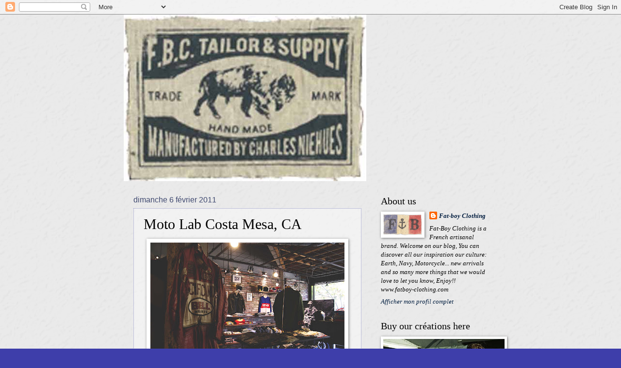

--- FILE ---
content_type: text/html; charset=UTF-8
request_url: https://fatboy-clothing.blogspot.com/2011/02/moto-lab-costa-mesa-ca.html
body_size: 14734
content:
<!DOCTYPE html>
<html class='v2' dir='ltr' lang='fr'>
<head>
<link href='https://www.blogger.com/static/v1/widgets/335934321-css_bundle_v2.css' rel='stylesheet' type='text/css'/>
<meta content='width=1100' name='viewport'/>
<meta content='text/html; charset=UTF-8' http-equiv='Content-Type'/>
<meta content='blogger' name='generator'/>
<link href='https://fatboy-clothing.blogspot.com/favicon.ico' rel='icon' type='image/x-icon'/>
<link href='http://fatboy-clothing.blogspot.com/2011/02/moto-lab-costa-mesa-ca.html' rel='canonical'/>
<link rel="alternate" type="application/atom+xml" title="FAT-BOY CLOTHING - Atom" href="https://fatboy-clothing.blogspot.com/feeds/posts/default" />
<link rel="alternate" type="application/rss+xml" title="FAT-BOY CLOTHING - RSS" href="https://fatboy-clothing.blogspot.com/feeds/posts/default?alt=rss" />
<link rel="service.post" type="application/atom+xml" title="FAT-BOY CLOTHING - Atom" href="https://www.blogger.com/feeds/7644174512836290065/posts/default" />

<link rel="alternate" type="application/atom+xml" title="FAT-BOY CLOTHING - Atom" href="https://fatboy-clothing.blogspot.com/feeds/6540249637197101132/comments/default" />
<!--Can't find substitution for tag [blog.ieCssRetrofitLinks]-->
<link href='https://blogger.googleusercontent.com/img/b/R29vZ2xl/AVvXsEhv1STqQmM1_h0ceXBG1Oiefb32xD69W6hv6l20Qri61Y2eUA5kvhuko8FhnnOc8jn4gNX4P5sK0Ab9Cod9w3VvkgHrfxuVCX2U-rRfql_zhyijq5M_X6c_AVucI__oxdf6_fhuDgEff-g/s400/DSC09079.jpg+retouche' rel='image_src'/>
<meta content='http://fatboy-clothing.blogspot.com/2011/02/moto-lab-costa-mesa-ca.html' property='og:url'/>
<meta content='Moto Lab Costa Mesa, CA' property='og:title'/>
<meta content='This is a new strore of Troy Lee Deesigns ,Troy Lee the recognized leader in custom painted  he has customizing helmets &quot;For The World&#39;s Fas...' property='og:description'/>
<meta content='https://blogger.googleusercontent.com/img/b/R29vZ2xl/AVvXsEhv1STqQmM1_h0ceXBG1Oiefb32xD69W6hv6l20Qri61Y2eUA5kvhuko8FhnnOc8jn4gNX4P5sK0Ab9Cod9w3VvkgHrfxuVCX2U-rRfql_zhyijq5M_X6c_AVucI__oxdf6_fhuDgEff-g/w1200-h630-p-k-no-nu/DSC09079.jpg+retouche' property='og:image'/>
<title>FAT-BOY CLOTHING: Moto Lab Costa Mesa, CA</title>
<style id='page-skin-1' type='text/css'><!--
/*
-----------------------------------------------
Blogger Template Style
Name:     Watermark
Designer: Blogger
URL:      www.blogger.com
----------------------------------------------- */
/* Use this with templates/1ktemplate-*.html */
/* Content
----------------------------------------------- */
body {
font: italic normal 14px Georgia, Utopia, 'Palatino Linotype', Palatino, serif;
color: #000000;
background: #3e3eaa url(//1.bp.blogspot.com/-BhJlV7dYrWs/TiVHFFR9RhI/AAAAAAAAB0Y/w1CleHWpujI/s0/white%2Bpainted%2Bwall.jpg) repeat scroll top left;
}
html body .content-outer {
min-width: 0;
max-width: 100%;
width: 100%;
}
.content-outer {
font-size: 92%;
}
a:link {
text-decoration:none;
color: #001d3f;
}
a:visited {
text-decoration:none;
color: #000000;
}
a:hover {
text-decoration:underline;
color: #0068ca;
}
.body-fauxcolumns .cap-top {
margin-top: 30px;
background: transparent none no-repeat scroll center center;
height: 121px;
}
.content-inner {
padding: 0;
}
/* Header
----------------------------------------------- */
.header-inner .Header .titlewrapper,
.header-inner .Header .descriptionwrapper {
padding-left: 20px;
padding-right: 20px;
}
.Header h1 {
font: normal normal 60px Georgia, Utopia, 'Palatino Linotype', Palatino, serif;
color: #ffffff;
text-shadow: 2px 2px rgba(0, 0, 0, .1);
}
.Header h1 a {
color: #ffffff;
}
.Header .description {
font-size: 140%;
color: #3e486f;
}
/* Tabs
----------------------------------------------- */
.tabs-inner .section {
margin: 0 20px;
}
.tabs-inner .PageList, .tabs-inner .LinkList, .tabs-inner .Labels {
margin-left: -11px;
margin-right: -11px;
background-color: transparent;
border-top: 0 solid #ffffff;
border-bottom: 0 solid #ffffff;
-moz-box-shadow: 0 0 0 rgba(0, 0, 0, .3);
-webkit-box-shadow: 0 0 0 rgba(0, 0, 0, .3);
-goog-ms-box-shadow: 0 0 0 rgba(0, 0, 0, .3);
box-shadow: 0 0 0 rgba(0, 0, 0, .3);
}
.tabs-inner .PageList .widget-content,
.tabs-inner .LinkList .widget-content,
.tabs-inner .Labels .widget-content {
margin: -3px -11px;
background: transparent none  no-repeat scroll right;
}
.tabs-inner .widget ul {
padding: 2px 25px;
max-height: 34px;
background: transparent none no-repeat scroll left;
}
.tabs-inner .widget li {
border: none;
}
.tabs-inner .widget li a {
display: inline-block;
padding: .25em 1em;
font: normal normal 20px Georgia, Utopia, 'Palatino Linotype', Palatino, serif;
color: #cc3300;
border-right: 1px solid #c0a154;
}
.tabs-inner .widget li:first-child a {
border-left: 1px solid #c0a154;
}
.tabs-inner .widget li.selected a, .tabs-inner .widget li a:hover {
color: #000000;
}
/* Headings
----------------------------------------------- */
h2 {
font: normal normal 20px Georgia, Utopia, 'Palatino Linotype', Palatino, serif;
color: #000000;
margin: 0 0 .5em;
}
h2.date-header {
font: normal normal 16px Arial, Tahoma, Helvetica, FreeSans, sans-serif;
color: #3e486f;
}
/* Main
----------------------------------------------- */
.main-inner .column-center-inner,
.main-inner .column-left-inner,
.main-inner .column-right-inner {
padding: 0 5px;
}
.main-outer {
margin-top: 0;
background: transparent none no-repeat scroll top left;
}
.main-inner {
padding-top: 30px;
}
.main-cap-top {
position: relative;
}
.main-cap-top .cap-right {
position: absolute;
height: 0;
width: 100%;
bottom: 0;
background: transparent none repeat-x scroll bottom center;
}
.main-cap-top .cap-left {
position: absolute;
height: 245px;
width: 280px;
right: 0;
bottom: 0;
background: transparent none no-repeat scroll bottom left;
}
/* Posts
----------------------------------------------- */
.post-outer {
padding: 15px 20px;
margin: 0 0 25px;
background: transparent url(https://resources.blogblog.com/blogblog/data/1kt/watermark/post_background_birds.png) repeat scroll top left;
_background-image: none;
border: dotted 1px #898cc4;
-moz-box-shadow: 0 0 0 rgba(0, 0, 0, .1);
-webkit-box-shadow: 0 0 0 rgba(0, 0, 0, .1);
-goog-ms-box-shadow: 0 0 0 rgba(0, 0, 0, .1);
box-shadow: 0 0 0 rgba(0, 0, 0, .1);
}
h3.post-title {
font: normal normal 30px Georgia, Utopia, 'Palatino Linotype', Palatino, serif;
margin: 0;
}
.comments h4 {
font: normal normal 30px Georgia, Utopia, 'Palatino Linotype', Palatino, serif;
margin: 1em 0 0;
}
.post-body {
font-size: 105%;
line-height: 1.5;
position: relative;
}
.post-header {
margin: 0 0 1em;
color: #3e486f;
}
.post-footer {
margin: 10px 0 0;
padding: 10px 0 0;
color: #3e486f;
border-top: dashed 1px #565656;
}
#blog-pager {
font-size: 140%
}
#comments .comment-author {
padding-top: 1.5em;
border-top: dashed 1px #565656;
background-position: 0 1.5em;
}
#comments .comment-author:first-child {
padding-top: 0;
border-top: none;
}
.avatar-image-container {
margin: .2em 0 0;
}
/* Comments
----------------------------------------------- */
.comments .comments-content .icon.blog-author {
background-repeat: no-repeat;
background-image: url([data-uri]);
}
.comments .comments-content .loadmore a {
border-top: 1px solid #565656;
border-bottom: 1px solid #565656;
}
.comments .continue {
border-top: 2px solid #565656;
}
/* Widgets
----------------------------------------------- */
.widget ul, .widget #ArchiveList ul.flat {
padding: 0;
list-style: none;
}
.widget ul li, .widget #ArchiveList ul.flat li {
padding: .35em 0;
text-indent: 0;
border-top: dashed 1px #565656;
}
.widget ul li:first-child, .widget #ArchiveList ul.flat li:first-child {
border-top: none;
}
.widget .post-body ul {
list-style: disc;
}
.widget .post-body ul li {
border: none;
}
.widget .zippy {
color: #565656;
}
.post-body img, .post-body .tr-caption-container, .Profile img, .Image img,
.BlogList .item-thumbnail img {
padding: 5px;
background: #fff;
-moz-box-shadow: 1px 1px 5px rgba(0, 0, 0, .5);
-webkit-box-shadow: 1px 1px 5px rgba(0, 0, 0, .5);
-goog-ms-box-shadow: 1px 1px 5px rgba(0, 0, 0, .5);
box-shadow: 1px 1px 5px rgba(0, 0, 0, .5);
}
.post-body img, .post-body .tr-caption-container {
padding: 8px;
}
.post-body .tr-caption-container {
color: #333333;
}
.post-body .tr-caption-container img {
padding: 0;
background: transparent;
border: none;
-moz-box-shadow: 0 0 0 rgba(0, 0, 0, .1);
-webkit-box-shadow: 0 0 0 rgba(0, 0, 0, .1);
-goog-ms-box-shadow: 0 0 0 rgba(0, 0, 0, .1);
box-shadow: 0 0 0 rgba(0, 0, 0, .1);
}
/* Footer
----------------------------------------------- */
.footer-outer {
color:#898cc4;
background: #000000 url(https://resources.blogblog.com/blogblog/data/1kt/watermark/body_background_navigator.png) repeat scroll top left;
}
.footer-outer a {
color: #3b9fff;
}
.footer-outer a:visited {
color: #2074c3;
}
.footer-outer a:hover {
color: #62aaff;
}
.footer-outer .widget h2 {
color: #aeb1ea;
}
/* Mobile
----------------------------------------------- */
body.mobile  {
background-size: 100% auto;
}
.mobile .body-fauxcolumn-outer {
background: transparent none repeat scroll top left;
}
html .mobile .mobile-date-outer {
border-bottom: none;
background: transparent url(https://resources.blogblog.com/blogblog/data/1kt/watermark/post_background_birds.png) repeat scroll top left;
_background-image: none;
margin-bottom: 10px;
}
.mobile .main-inner .date-outer {
padding: 0;
}
.mobile .main-inner .date-header {
margin: 10px;
}
.mobile .main-cap-top {
z-index: -1;
}
.mobile .content-outer {
font-size: 100%;
}
.mobile .post-outer {
padding: 10px;
}
.mobile .main-cap-top .cap-left {
background: transparent none no-repeat scroll bottom left;
}
.mobile .body-fauxcolumns .cap-top {
margin: 0;
}
.mobile-link-button {
background: transparent url(https://resources.blogblog.com/blogblog/data/1kt/watermark/post_background_birds.png) repeat scroll top left;
}
.mobile-link-button a:link, .mobile-link-button a:visited {
color: #001d3f;
}
.mobile-index-date .date-header {
color: #3e486f;
}
.mobile-index-contents {
color: #000000;
}
.mobile .tabs-inner .section {
margin: 0;
}
.mobile .tabs-inner .PageList {
margin-left: 0;
margin-right: 0;
}
.mobile .tabs-inner .PageList .widget-content {
margin: 0;
color: #000000;
background: transparent url(https://resources.blogblog.com/blogblog/data/1kt/watermark/post_background_birds.png) repeat scroll top left;
}
.mobile .tabs-inner .PageList .widget-content .pagelist-arrow {
border-left: 1px solid #c0a154;
}

--></style>
<style id='template-skin-1' type='text/css'><!--
body {
min-width: 770px;
}
.content-outer, .content-fauxcolumn-outer, .region-inner {
min-width: 770px;
max-width: 770px;
_width: 770px;
}
.main-inner .columns {
padding-left: 0px;
padding-right: 260px;
}
.main-inner .fauxcolumn-center-outer {
left: 0px;
right: 260px;
/* IE6 does not respect left and right together */
_width: expression(this.parentNode.offsetWidth -
parseInt("0px") -
parseInt("260px") + 'px');
}
.main-inner .fauxcolumn-left-outer {
width: 0px;
}
.main-inner .fauxcolumn-right-outer {
width: 260px;
}
.main-inner .column-left-outer {
width: 0px;
right: 100%;
margin-left: -0px;
}
.main-inner .column-right-outer {
width: 260px;
margin-right: -260px;
}
#layout {
min-width: 0;
}
#layout .content-outer {
min-width: 0;
width: 800px;
}
#layout .region-inner {
min-width: 0;
width: auto;
}
body#layout div.add_widget {
padding: 8px;
}
body#layout div.add_widget a {
margin-left: 32px;
}
--></style>
<style>
    body {background-image:url(\/\/1.bp.blogspot.com\/-BhJlV7dYrWs\/TiVHFFR9RhI\/AAAAAAAAB0Y\/w1CleHWpujI\/s0\/white%2Bpainted%2Bwall.jpg);}
    
@media (max-width: 200px) { body {background-image:url(\/\/1.bp.blogspot.com\/-BhJlV7dYrWs\/TiVHFFR9RhI\/AAAAAAAAB0Y\/w1CleHWpujI\/w200\/white%2Bpainted%2Bwall.jpg);}}
@media (max-width: 400px) and (min-width: 201px) { body {background-image:url(\/\/1.bp.blogspot.com\/-BhJlV7dYrWs\/TiVHFFR9RhI\/AAAAAAAAB0Y\/w1CleHWpujI\/w400\/white%2Bpainted%2Bwall.jpg);}}
@media (max-width: 800px) and (min-width: 401px) { body {background-image:url(\/\/1.bp.blogspot.com\/-BhJlV7dYrWs\/TiVHFFR9RhI\/AAAAAAAAB0Y\/w1CleHWpujI\/w800\/white%2Bpainted%2Bwall.jpg);}}
@media (max-width: 1200px) and (min-width: 801px) { body {background-image:url(\/\/1.bp.blogspot.com\/-BhJlV7dYrWs\/TiVHFFR9RhI\/AAAAAAAAB0Y\/w1CleHWpujI\/w1200\/white%2Bpainted%2Bwall.jpg);}}
/* Last tag covers anything over one higher than the previous max-size cap. */
@media (min-width: 1201px) { body {background-image:url(\/\/1.bp.blogspot.com\/-BhJlV7dYrWs\/TiVHFFR9RhI\/AAAAAAAAB0Y\/w1CleHWpujI\/w1600\/white%2Bpainted%2Bwall.jpg);}}
  </style>
<link href='https://www.blogger.com/dyn-css/authorization.css?targetBlogID=7644174512836290065&amp;zx=91123891-71bd-4be0-874d-bc5ae827bed7' media='none' onload='if(media!=&#39;all&#39;)media=&#39;all&#39;' rel='stylesheet'/><noscript><link href='https://www.blogger.com/dyn-css/authorization.css?targetBlogID=7644174512836290065&amp;zx=91123891-71bd-4be0-874d-bc5ae827bed7' rel='stylesheet'/></noscript>
<meta name='google-adsense-platform-account' content='ca-host-pub-1556223355139109'/>
<meta name='google-adsense-platform-domain' content='blogspot.com'/>

</head>
<body class='loading variant-birds'>
<div class='navbar section' id='navbar' name='Navbar'><div class='widget Navbar' data-version='1' id='Navbar1'><script type="text/javascript">
    function setAttributeOnload(object, attribute, val) {
      if(window.addEventListener) {
        window.addEventListener('load',
          function(){ object[attribute] = val; }, false);
      } else {
        window.attachEvent('onload', function(){ object[attribute] = val; });
      }
    }
  </script>
<div id="navbar-iframe-container"></div>
<script type="text/javascript" src="https://apis.google.com/js/platform.js"></script>
<script type="text/javascript">
      gapi.load("gapi.iframes:gapi.iframes.style.bubble", function() {
        if (gapi.iframes && gapi.iframes.getContext) {
          gapi.iframes.getContext().openChild({
              url: 'https://www.blogger.com/navbar/7644174512836290065?po\x3d6540249637197101132\x26origin\x3dhttps://fatboy-clothing.blogspot.com',
              where: document.getElementById("navbar-iframe-container"),
              id: "navbar-iframe"
          });
        }
      });
    </script><script type="text/javascript">
(function() {
var script = document.createElement('script');
script.type = 'text/javascript';
script.src = '//pagead2.googlesyndication.com/pagead/js/google_top_exp.js';
var head = document.getElementsByTagName('head')[0];
if (head) {
head.appendChild(script);
}})();
</script>
</div></div>
<div class='body-fauxcolumns'>
<div class='fauxcolumn-outer body-fauxcolumn-outer'>
<div class='cap-top'>
<div class='cap-left'></div>
<div class='cap-right'></div>
</div>
<div class='fauxborder-left'>
<div class='fauxborder-right'></div>
<div class='fauxcolumn-inner'>
</div>
</div>
<div class='cap-bottom'>
<div class='cap-left'></div>
<div class='cap-right'></div>
</div>
</div>
</div>
<div class='content'>
<div class='content-fauxcolumns'>
<div class='fauxcolumn-outer content-fauxcolumn-outer'>
<div class='cap-top'>
<div class='cap-left'></div>
<div class='cap-right'></div>
</div>
<div class='fauxborder-left'>
<div class='fauxborder-right'></div>
<div class='fauxcolumn-inner'>
</div>
</div>
<div class='cap-bottom'>
<div class='cap-left'></div>
<div class='cap-right'></div>
</div>
</div>
</div>
<div class='content-outer'>
<div class='content-cap-top cap-top'>
<div class='cap-left'></div>
<div class='cap-right'></div>
</div>
<div class='fauxborder-left content-fauxborder-left'>
<div class='fauxborder-right content-fauxborder-right'></div>
<div class='content-inner'>
<header>
<div class='header-outer'>
<div class='header-cap-top cap-top'>
<div class='cap-left'></div>
<div class='cap-right'></div>
</div>
<div class='fauxborder-left header-fauxborder-left'>
<div class='fauxborder-right header-fauxborder-right'></div>
<div class='region-inner header-inner'>
<div class='header section' id='header' name='En-tête'><div class='widget Header' data-version='1' id='Header1'>
<div id='header-inner'>
<a href='https://fatboy-clothing.blogspot.com/' style='display: block'>
<img alt='FAT-BOY CLOTHING' height='344px; ' id='Header1_headerimg' src='https://blogger.googleusercontent.com/img/b/R29vZ2xl/AVvXsEgIAm7s7RNM-X7mSgM-IAjizf9LWNolW5dvYMsMaFWkDUdbdnB6g08OrefWcUU2xEfsdaXspkKLnN5Cp5TWojoAFJw3xqPsfYcvEzv8SzqrouxlG60Dah41anNmsMhHkOesLLdZMNG0_rgg/s860/Sans+tjkitre-1.jpg' style='display: block' width='500px; '/>
</a>
</div>
</div></div>
</div>
</div>
<div class='header-cap-bottom cap-bottom'>
<div class='cap-left'></div>
<div class='cap-right'></div>
</div>
</div>
</header>
<div class='tabs-outer'>
<div class='tabs-cap-top cap-top'>
<div class='cap-left'></div>
<div class='cap-right'></div>
</div>
<div class='fauxborder-left tabs-fauxborder-left'>
<div class='fauxborder-right tabs-fauxborder-right'></div>
<div class='region-inner tabs-inner'>
<div class='tabs no-items section' id='crosscol' name='Toutes les colonnes'></div>
<div class='tabs no-items section' id='crosscol-overflow' name='Cross-Column 2'></div>
</div>
</div>
<div class='tabs-cap-bottom cap-bottom'>
<div class='cap-left'></div>
<div class='cap-right'></div>
</div>
</div>
<div class='main-outer'>
<div class='main-cap-top cap-top'>
<div class='cap-left'></div>
<div class='cap-right'></div>
</div>
<div class='fauxborder-left main-fauxborder-left'>
<div class='fauxborder-right main-fauxborder-right'></div>
<div class='region-inner main-inner'>
<div class='columns fauxcolumns'>
<div class='fauxcolumn-outer fauxcolumn-center-outer'>
<div class='cap-top'>
<div class='cap-left'></div>
<div class='cap-right'></div>
</div>
<div class='fauxborder-left'>
<div class='fauxborder-right'></div>
<div class='fauxcolumn-inner'>
</div>
</div>
<div class='cap-bottom'>
<div class='cap-left'></div>
<div class='cap-right'></div>
</div>
</div>
<div class='fauxcolumn-outer fauxcolumn-left-outer'>
<div class='cap-top'>
<div class='cap-left'></div>
<div class='cap-right'></div>
</div>
<div class='fauxborder-left'>
<div class='fauxborder-right'></div>
<div class='fauxcolumn-inner'>
</div>
</div>
<div class='cap-bottom'>
<div class='cap-left'></div>
<div class='cap-right'></div>
</div>
</div>
<div class='fauxcolumn-outer fauxcolumn-right-outer'>
<div class='cap-top'>
<div class='cap-left'></div>
<div class='cap-right'></div>
</div>
<div class='fauxborder-left'>
<div class='fauxborder-right'></div>
<div class='fauxcolumn-inner'>
</div>
</div>
<div class='cap-bottom'>
<div class='cap-left'></div>
<div class='cap-right'></div>
</div>
</div>
<!-- corrects IE6 width calculation -->
<div class='columns-inner'>
<div class='column-center-outer'>
<div class='column-center-inner'>
<div class='main section' id='main' name='Principal'><div class='widget Blog' data-version='1' id='Blog1'>
<div class='blog-posts hfeed'>

          <div class="date-outer">
        
<h2 class='date-header'><span>dimanche 6 février 2011</span></h2>

          <div class="date-posts">
        
<div class='post-outer'>
<div class='post hentry uncustomized-post-template' itemprop='blogPost' itemscope='itemscope' itemtype='http://schema.org/BlogPosting'>
<meta content='https://blogger.googleusercontent.com/img/b/R29vZ2xl/AVvXsEhv1STqQmM1_h0ceXBG1Oiefb32xD69W6hv6l20Qri61Y2eUA5kvhuko8FhnnOc8jn4gNX4P5sK0Ab9Cod9w3VvkgHrfxuVCX2U-rRfql_zhyijq5M_X6c_AVucI__oxdf6_fhuDgEff-g/s400/DSC09079.jpg+retouche' itemprop='image_url'/>
<meta content='7644174512836290065' itemprop='blogId'/>
<meta content='6540249637197101132' itemprop='postId'/>
<a name='6540249637197101132'></a>
<h3 class='post-title entry-title' itemprop='name'>
Moto Lab Costa Mesa, CA
</h3>
<div class='post-header'>
<div class='post-header-line-1'></div>
</div>
<div class='post-body entry-content' id='post-body-6540249637197101132' itemprop='description articleBody'>
<a href="https://blogger.googleusercontent.com/img/b/R29vZ2xl/AVvXsEhv1STqQmM1_h0ceXBG1Oiefb32xD69W6hv6l20Qri61Y2eUA5kvhuko8FhnnOc8jn4gNX4P5sK0Ab9Cod9w3VvkgHrfxuVCX2U-rRfql_zhyijq5M_X6c_AVucI__oxdf6_fhuDgEff-g/s1600/DSC09079.jpg+retouche" onblur="try {parent.deselectBloggerImageGracefully();} catch(e) {}"><img alt="" border="0" id="BLOGGER_PHOTO_ID_5570762404365784642" src="https://blogger.googleusercontent.com/img/b/R29vZ2xl/AVvXsEhv1STqQmM1_h0ceXBG1Oiefb32xD69W6hv6l20Qri61Y2eUA5kvhuko8FhnnOc8jn4gNX4P5sK0Ab9Cod9w3VvkgHrfxuVCX2U-rRfql_zhyijq5M_X6c_AVucI__oxdf6_fhuDgEff-g/s400/DSC09079.jpg+retouche" style="display:block; margin:0px auto 10px; text-align:center;cursor:pointer; cursor:hand;width: 400px; height: 268px;" /></a><br /><div><br /></div><div><br /><a href="https://blogger.googleusercontent.com/img/b/R29vZ2xl/AVvXsEjlgWW-ExpJgU1twAbPzZ3IxChgr14Jrugvjpi-_vxC9UgwY5xWKaUtORokhBTuh-wnEn8tpWpLXJubdTms5jvyitsw1O5wGXuyZpU3eJqfUEZNeiA2bIyBxIz2v8RVdQ5GUoeLuflMnnA/s1600/DSC09100.jpg+retouche" onblur="try {parent.deselectBloggerImageGracefully();} catch(e) {}"><img alt="" border="0" id="BLOGGER_PHOTO_ID_5570762405861495634" src="https://blogger.googleusercontent.com/img/b/R29vZ2xl/AVvXsEjlgWW-ExpJgU1twAbPzZ3IxChgr14Jrugvjpi-_vxC9UgwY5xWKaUtORokhBTuh-wnEn8tpWpLXJubdTms5jvyitsw1O5wGXuyZpU3eJqfUEZNeiA2bIyBxIz2v8RVdQ5GUoeLuflMnnA/s400/DSC09100.jpg+retouche" style="display:block; margin:0px auto 10px; text-align:center;cursor:pointer; cursor:hand;width: 400px; height: 268px;" /></a><br /><div><br /></div><div><br /><a href="https://blogger.googleusercontent.com/img/b/R29vZ2xl/AVvXsEhRsIUJ76wNiQNyzHHfnkwpKfmhL9F95ydDgbpZaJj7MenPPRRI6KmEuSP-X_979d0Utd_RhyphenhyphenfUsV5ciwyHB6JACWhpuKmriUU18Sepd7uJ_Tly_MxTaSo_Hl3YdVULURBuR_qxWj_SgIg/s1600/DSC09060.jpg+retouche" onblur="try {parent.deselectBloggerImageGracefully();} catch(e) {}"><img alt="" border="0" id="BLOGGER_PHOTO_ID_5570762401648562338" src="https://blogger.googleusercontent.com/img/b/R29vZ2xl/AVvXsEhRsIUJ76wNiQNyzHHfnkwpKfmhL9F95ydDgbpZaJj7MenPPRRI6KmEuSP-X_979d0Utd_RhyphenhyphenfUsV5ciwyHB6JACWhpuKmriUU18Sepd7uJ_Tly_MxTaSo_Hl3YdVULURBuR_qxWj_SgIg/s400/DSC09060.jpg+retouche" style="display:block; margin:0px auto 10px; text-align:center;cursor:pointer; cursor:hand;width: 400px; height: 268px;" /></a><br /><div><br /></div><div><br /><a href="https://blogger.googleusercontent.com/img/b/R29vZ2xl/AVvXsEj9GxsH-mjjcvNzpzObS1KMomykMKq_y2ihwdQJRGjsdxaoI6Pv_juEPv3WaquzlM-975p1VaCgAVdy-1R-yr58vVRKBbySuK35uXBb1SblsBw3Gqk7H5dTeTH9DN5NE-ajx-bny1VN6vw/s1600/DSC09064.jpg+retouche" onblur="try {parent.deselectBloggerImageGracefully();} catch(e) {}"><img alt="" border="0" id="BLOGGER_PHOTO_ID_5570762395169879746" src="https://blogger.googleusercontent.com/img/b/R29vZ2xl/AVvXsEj9GxsH-mjjcvNzpzObS1KMomykMKq_y2ihwdQJRGjsdxaoI6Pv_juEPv3WaquzlM-975p1VaCgAVdy-1R-yr58vVRKBbySuK35uXBb1SblsBw3Gqk7H5dTeTH9DN5NE-ajx-bny1VN6vw/s400/DSC09064.jpg+retouche" style="display:block; margin:0px auto 10px; text-align:center;cursor:pointer; cursor:hand;width: 268px; height: 400px;" /></a><br /><div><br /></div><div><br /><a href="https://blogger.googleusercontent.com/img/b/R29vZ2xl/AVvXsEg1Rs9LIeMPqcCvrrAESyyhTx8CWvYKvi15fCd3Ts2tzz7BzhoGNT5Gn6U2dpcDrJETXW7Cu69Zifw9_J5FtThkU3yBeNLiI3yW-m9J7muGmbM_qdKwwyFtAaOVFYh0PykEUy8urhcMoNg/s1600/DSC09077.jpg+retouche" onblur="try {parent.deselectBloggerImageGracefully();} catch(e) {}"><img alt="" border="0" id="BLOGGER_PHOTO_ID_5570761246422329426" src="https://blogger.googleusercontent.com/img/b/R29vZ2xl/AVvXsEg1Rs9LIeMPqcCvrrAESyyhTx8CWvYKvi15fCd3Ts2tzz7BzhoGNT5Gn6U2dpcDrJETXW7Cu69Zifw9_J5FtThkU3yBeNLiI3yW-m9J7muGmbM_qdKwwyFtAaOVFYh0PykEUy8urhcMoNg/s400/DSC09077.jpg+retouche" style="display:block; margin:0px auto 10px; text-align:center;cursor:pointer; cursor:hand;width: 400px; height: 268px;" /></a><br /><div><br /></div><div><br /><a href="https://blogger.googleusercontent.com/img/b/R29vZ2xl/AVvXsEia8dp5ln6pzqJ1SAkQfHMyPup_AoexYvDDmN7QTrs4WRe3MXorsRfbb9SX2V_77Earimnlw9oNai0aynrVyki-Y9LaACnqZfVCrMV4ITV2UXnN1sjbwDaE346QIYVwADqPb8EJw9gU86g/s1600/DSC09070.jpg+retouche" onblur="try {parent.deselectBloggerImageGracefully();} catch(e) {}"><img alt="" border="0" id="BLOGGER_PHOTO_ID_5570761242251752498" src="https://blogger.googleusercontent.com/img/b/R29vZ2xl/AVvXsEia8dp5ln6pzqJ1SAkQfHMyPup_AoexYvDDmN7QTrs4WRe3MXorsRfbb9SX2V_77Earimnlw9oNai0aynrVyki-Y9LaACnqZfVCrMV4ITV2UXnN1sjbwDaE346QIYVwADqPb8EJw9gU86g/s400/DSC09070.jpg+retouche" style="display:block; margin:0px auto 10px; text-align:center;cursor:pointer; cursor:hand;width: 400px; height: 268px;" /></a><br /></div><div><br /></div><div><br /><a href="https://blogger.googleusercontent.com/img/b/R29vZ2xl/AVvXsEgnAR3Etd2lK4mCcz4Pzyxe99K61TnMK8mr6c3iQQByKfnLXwpE3t5PCuxgUh6w4hSDhiwZ5nHmD2Im-CXVBSwNYqDxqgDbxNYW42N-WdbHwD9wc6mewbkZF5KFFosz1-UXDHJX3uVc1Bs/s1600/DSC09066.jpg+retouche" onblur="try {parent.deselectBloggerImageGracefully();} catch(e) {}"><img alt="" border="0" id="BLOGGER_PHOTO_ID_5570761238310598386" src="https://blogger.googleusercontent.com/img/b/R29vZ2xl/AVvXsEgnAR3Etd2lK4mCcz4Pzyxe99K61TnMK8mr6c3iQQByKfnLXwpE3t5PCuxgUh6w4hSDhiwZ5nHmD2Im-CXVBSwNYqDxqgDbxNYW42N-WdbHwD9wc6mewbkZF5KFFosz1-UXDHJX3uVc1Bs/s400/DSC09066.jpg+retouche" style="display:block; margin:0px auto 10px; text-align:center;cursor:pointer; cursor:hand;width: 400px; height: 268px;" /></a><br /></div><div><br /></div><div><br /><a href="https://blogger.googleusercontent.com/img/b/R29vZ2xl/AVvXsEgVR3-fpAzuUSpNZIE9_J8EJ4c6N5k6UJRYP50L-3IAjbAaBTrkKMPqPUHwz7pCrAJ6LMIQv8DnLm8_qsasD7-WwMMpyqtAu-FDXMdd2d6tZUBxPJ988Rm50mZfHXE0u1Tm78sPesirGH8/s1600/DSC09091.jpg+retouche" onblur="try {parent.deselectBloggerImageGracefully();} catch(e) {}"><img alt="" border="0" id="BLOGGER_PHOTO_ID_5570761234964887266" src="https://blogger.googleusercontent.com/img/b/R29vZ2xl/AVvXsEgVR3-fpAzuUSpNZIE9_J8EJ4c6N5k6UJRYP50L-3IAjbAaBTrkKMPqPUHwz7pCrAJ6LMIQv8DnLm8_qsasD7-WwMMpyqtAu-FDXMdd2d6tZUBxPJ988Rm50mZfHXE0u1Tm78sPesirGH8/s400/DSC09091.jpg+retouche" style="display:block; margin:0px auto 10px; text-align:center;cursor:pointer; cursor:hand;width: 400px; height: 268px;" /></a><br /></div><div><br /></div><div><br /><a href="https://blogger.googleusercontent.com/img/b/R29vZ2xl/AVvXsEhTbYjEeOrlHm8J9tfx5CCzhyRyCdYS2DUGDgGMtiPIeEYGwXRK4WbhqaA3rwNWnh678GpTPHeSPHFmLGwtQU23Nq6bhnnxWezkXos02BJJnvyCD-TGEyIphhhMO1Xfp09oDh09x8RAklI/s1600/DSC09089.jpg+retouche" onblur="try {parent.deselectBloggerImageGracefully();} catch(e) {}"><img alt="" border="0" id="BLOGGER_PHOTO_ID_5570761234465102610" src="https://blogger.googleusercontent.com/img/b/R29vZ2xl/AVvXsEhTbYjEeOrlHm8J9tfx5CCzhyRyCdYS2DUGDgGMtiPIeEYGwXRK4WbhqaA3rwNWnh678GpTPHeSPHFmLGwtQU23Nq6bhnnxWezkXos02BJJnvyCD-TGEyIphhhMO1Xfp09oDh09x8RAklI/s400/DSC09089.jpg+retouche" style="display:block; margin:0px auto 10px; text-align:center;cursor:pointer; cursor:hand;width: 400px; height: 268px;" /></a><br /></div><div><br /></div><div><br /><a href="https://blogger.googleusercontent.com/img/b/R29vZ2xl/AVvXsEiq2IaXg-g0OcHT0vTjSsxhQmYEZZq1InDhPANzUiFBByxYox9udipuetEV59evBJonI-w1WyDmirLyJX8QHm3a4r5gkLguE-ZVxoHg0hxobZJq4zcePJdg-s-wReiExIuM7PQJqYFvCKA/s1600/DSC09083.jpg+retouche" onblur="try {parent.deselectBloggerImageGracefully();} catch(e) {}"><img alt="" border="0" id="BLOGGER_PHOTO_ID_5570759935537350562" src="https://blogger.googleusercontent.com/img/b/R29vZ2xl/AVvXsEiq2IaXg-g0OcHT0vTjSsxhQmYEZZq1InDhPANzUiFBByxYox9udipuetEV59evBJonI-w1WyDmirLyJX8QHm3a4r5gkLguE-ZVxoHg0hxobZJq4zcePJdg-s-wReiExIuM7PQJqYFvCKA/s400/DSC09083.jpg+retouche" style="display:block; margin:0px auto 10px; text-align:center;cursor:pointer; cursor:hand;width: 400px; height: 268px;" /></a><br /><div><br /></div><div><br /><a href="https://blogger.googleusercontent.com/img/b/R29vZ2xl/AVvXsEiQoJiuBp2c_pSeT55o07I4uM95qvzhb6H11Mh6xOWkAX5rX7CCRQIAkpTXuRIyO4W7z_yxbdhPYSPOisqghviVImlbGbR0WRf3Oi1azvciwYtX5NhpCOmGQgpz_XJBI3AarPpW358NGa8/s1600/DSC09087.jpg+retouche" onblur="try {parent.deselectBloggerImageGracefully();} catch(e) {}"><img alt="" border="0" id="BLOGGER_PHOTO_ID_5570759929782538962" src="https://blogger.googleusercontent.com/img/b/R29vZ2xl/AVvXsEiQoJiuBp2c_pSeT55o07I4uM95qvzhb6H11Mh6xOWkAX5rX7CCRQIAkpTXuRIyO4W7z_yxbdhPYSPOisqghviVImlbGbR0WRf3Oi1azvciwYtX5NhpCOmGQgpz_XJBI3AarPpW358NGa8/s400/DSC09087.jpg+retouche" style="display:block; margin:0px auto 10px; text-align:center;cursor:pointer; cursor:hand;width: 400px; height: 268px;" /></a><br /></div><div><br /></div><div><br /><a href="https://blogger.googleusercontent.com/img/b/R29vZ2xl/AVvXsEisRO_iHpLaWFMV0sKffVaVmK23lB63wdLgq1C4s9rYSndlVnokuUspQ3vq4-2w_ph6A2aZsEeLLfWV6jahX1F6KkpPIpQvmFgH-SRwaSCaOn29Vhrl7B-zEypmCnJ9-bHQ1ryE3smpYYE/s1600/DSC09076.jpg+retouche" onblur="try {parent.deselectBloggerImageGracefully();} catch(e) {}"><img alt="" border="0" id="BLOGGER_PHOTO_ID_5570759929356533122" src="https://blogger.googleusercontent.com/img/b/R29vZ2xl/AVvXsEisRO_iHpLaWFMV0sKffVaVmK23lB63wdLgq1C4s9rYSndlVnokuUspQ3vq4-2w_ph6A2aZsEeLLfWV6jahX1F6KkpPIpQvmFgH-SRwaSCaOn29Vhrl7B-zEypmCnJ9-bHQ1ryE3smpYYE/s400/DSC09076.jpg+retouche" style="display:block; margin:0px auto 10px; text-align:center;cursor:pointer; cursor:hand;width: 400px; height: 268px;" /></a><br /></div><div><br /></div><div><br /><a href="https://blogger.googleusercontent.com/img/b/R29vZ2xl/AVvXsEjG2PQqxK7yw_YGGZuzVsPSat7jMvzFsYpddhhiu8CAE2zVlFaBrPQhZhZ-lFbY9qWLop_t-9hph4j2eeU-mbx6pZivUvwhoNZ23saTkZBfo-aH3e59KCTMnFdycBbpd7KgC0dHc2BDs3s/s1600/DSC09059.jpg+retouche" onblur="try {parent.deselectBloggerImageGracefully();} catch(e) {}"><img alt="" border="0" id="BLOGGER_PHOTO_ID_5570759921882586290" src="https://blogger.googleusercontent.com/img/b/R29vZ2xl/AVvXsEjG2PQqxK7yw_YGGZuzVsPSat7jMvzFsYpddhhiu8CAE2zVlFaBrPQhZhZ-lFbY9qWLop_t-9hph4j2eeU-mbx6pZivUvwhoNZ23saTkZBfo-aH3e59KCTMnFdycBbpd7KgC0dHc2BDs3s/s400/DSC09059.jpg+retouche" style="display:block; margin:0px auto 10px; text-align:center;cursor:pointer; cursor:hand;width: 400px; height: 268px;" /></a><br /></div><div><br /></div><div><br /><a href="https://blogger.googleusercontent.com/img/b/R29vZ2xl/AVvXsEjWZY2VjLzS0cZ7BhCqjvHfLQMQT8bOjzRaY5Oc8hsdGTHHwnYhmJMArFrjcwU19orsAjPVu36s6hTSTHmWWNaKR5NljoapyUmZ-Ge6zuPUiTTRwLwSLo81FfI-Yq7kHI20xQU8-Z_y3uM/s1600/DSC09088.jpg+retouche" onblur="try {parent.deselectBloggerImageGracefully();} catch(e) {}"><img alt="" border="0" id="BLOGGER_PHOTO_ID_5570759921972796322" src="https://blogger.googleusercontent.com/img/b/R29vZ2xl/AVvXsEjWZY2VjLzS0cZ7BhCqjvHfLQMQT8bOjzRaY5Oc8hsdGTHHwnYhmJMArFrjcwU19orsAjPVu36s6hTSTHmWWNaKR5NljoapyUmZ-Ge6zuPUiTTRwLwSLo81FfI-Yq7kHI20xQU8-Z_y3uM/s400/DSC09088.jpg+retouche" style="display:block; margin:0px auto 10px; text-align:center;cursor:pointer; cursor:hand;width: 400px; height: 268px;" /></a><div style="text-align: left;"><br /></div><div style="text-align: left;"><br /></div><div style="text-align: center;"><span class="Apple-style-span" style="font-family: arial, sans-serif; white-space: pre-wrap; ">This is a new strore of Troy Lee Deesigns ,Troy Lee the recognized leader in custom painted  he has customizing helmets "For The World's Fastest Racers".The store has culture "Moto Lifestyle" for all your vintage motorcycle sportswear.</span></div><div style="text-align: center;"><span class="Apple-style-span"  style="font-family:arial, sans-serif;"><span class="Apple-style-span" style="white-space: pre-wrap;"><br /></span></span></div><div style="text-align: center;"><span class="Apple-style-span"  style="font-family:arial, sans-serif;"><span class="Apple-style-span" style="white-space: pre-wrap;"><br /></span></span></div><div style="text-align: center;"><span class="Apple-style-span"  style="font-family:arial, sans-serif;"><span class="Apple-style-span" style="white-space: pre-wrap;"><br /></span></span></div></div></div></div></div></div></div>
<div style='clear: both;'></div>
</div>
<div class='post-footer'>
<div class='post-footer-line post-footer-line-1'>
<span class='post-author vcard'>
Publié par
<span class='fn' itemprop='author' itemscope='itemscope' itemtype='http://schema.org/Person'>
<meta content='https://www.blogger.com/profile/11038926011731278683' itemprop='url'/>
<a class='g-profile' href='https://www.blogger.com/profile/11038926011731278683' rel='author' title='author profile'>
<span itemprop='name'>Fat-boy Clothing</span>
</a>
</span>
</span>
<span class='post-timestamp'>
à
<meta content='http://fatboy-clothing.blogspot.com/2011/02/moto-lab-costa-mesa-ca.html' itemprop='url'/>
<a class='timestamp-link' href='https://fatboy-clothing.blogspot.com/2011/02/moto-lab-costa-mesa-ca.html' rel='bookmark' title='permanent link'><abbr class='published' itemprop='datePublished' title='2011-02-06T17:43:00-08:00'>17:43</abbr></a>
</span>
<span class='post-comment-link'>
</span>
<span class='post-icons'>
<span class='item-control blog-admin pid-1652129877'>
<a href='https://www.blogger.com/post-edit.g?blogID=7644174512836290065&postID=6540249637197101132&from=pencil' title='Modifier l&#39;article'>
<img alt='' class='icon-action' height='18' src='https://resources.blogblog.com/img/icon18_edit_allbkg.gif' width='18'/>
</a>
</span>
</span>
<div class='post-share-buttons goog-inline-block'>
<a class='goog-inline-block share-button sb-email' href='https://www.blogger.com/share-post.g?blogID=7644174512836290065&postID=6540249637197101132&target=email' target='_blank' title='Envoyer par e-mail'><span class='share-button-link-text'>Envoyer par e-mail</span></a><a class='goog-inline-block share-button sb-blog' href='https://www.blogger.com/share-post.g?blogID=7644174512836290065&postID=6540249637197101132&target=blog' onclick='window.open(this.href, "_blank", "height=270,width=475"); return false;' target='_blank' title='BlogThis!'><span class='share-button-link-text'>BlogThis!</span></a><a class='goog-inline-block share-button sb-twitter' href='https://www.blogger.com/share-post.g?blogID=7644174512836290065&postID=6540249637197101132&target=twitter' target='_blank' title='Partager sur X'><span class='share-button-link-text'>Partager sur X</span></a><a class='goog-inline-block share-button sb-facebook' href='https://www.blogger.com/share-post.g?blogID=7644174512836290065&postID=6540249637197101132&target=facebook' onclick='window.open(this.href, "_blank", "height=430,width=640"); return false;' target='_blank' title='Partager sur Facebook'><span class='share-button-link-text'>Partager sur Facebook</span></a><a class='goog-inline-block share-button sb-pinterest' href='https://www.blogger.com/share-post.g?blogID=7644174512836290065&postID=6540249637197101132&target=pinterest' target='_blank' title='Partager sur Pinterest'><span class='share-button-link-text'>Partager sur Pinterest</span></a>
</div>
</div>
<div class='post-footer-line post-footer-line-2'>
<span class='post-labels'>
</span>
</div>
<div class='post-footer-line post-footer-line-3'>
<span class='post-location'>
</span>
</div>
</div>
</div>
<div class='comments' id='comments'>
<a name='comments'></a>
<h4>Aucun commentaire:</h4>
<div id='Blog1_comments-block-wrapper'>
<dl class='avatar-comment-indent' id='comments-block'>
</dl>
</div>
<p class='comment-footer'>
<a href='https://www.blogger.com/comment/fullpage/post/7644174512836290065/6540249637197101132' onclick='javascript:window.open(this.href, "bloggerPopup", "toolbar=0,location=0,statusbar=1,menubar=0,scrollbars=yes,width=640,height=500"); return false;'>Enregistrer un commentaire</a>
</p>
</div>
</div>

        </div></div>
      
</div>
<div class='blog-pager' id='blog-pager'>
<span id='blog-pager-newer-link'>
<a class='blog-pager-newer-link' href='https://fatboy-clothing.blogspot.com/2011/02/this-week-end.html' id='Blog1_blog-pager-newer-link' title='Article plus récent'>Article plus récent</a>
</span>
<span id='blog-pager-older-link'>
<a class='blog-pager-older-link' href='https://fatboy-clothing.blogspot.com/2011/02/from-hesperia-ca.html' id='Blog1_blog-pager-older-link' title='Article plus ancien'>Article plus ancien</a>
</span>
<a class='home-link' href='https://fatboy-clothing.blogspot.com/'>Accueil</a>
</div>
<div class='clear'></div>
<div class='post-feeds'>
<div class='feed-links'>
Inscription à :
<a class='feed-link' href='https://fatboy-clothing.blogspot.com/feeds/6540249637197101132/comments/default' target='_blank' type='application/atom+xml'>Publier les commentaires (Atom)</a>
</div>
</div>
</div></div>
</div>
</div>
<div class='column-left-outer'>
<div class='column-left-inner'>
<aside>
</aside>
</div>
</div>
<div class='column-right-outer'>
<div class='column-right-inner'>
<aside>
<div class='sidebar section' id='sidebar-right-1'><div class='widget Profile' data-version='1' id='Profile1'>
<h2>About us</h2>
<div class='widget-content'>
<a href='https://www.blogger.com/profile/11038926011731278683'><img alt='Ma photo' class='profile-img' height='44' src='//blogger.googleusercontent.com/img/b/R29vZ2xl/AVvXsEjAuBzA2Uf2jREyYJfScIKojoLflzIWNz11dVn7M94Eqz8tEXn0753FzBKtDWTQs16BzZ1VrEUn8IVUZ6ECU6JglRzssmGe5zKr_sty1pnShEPSFiaBGR_yb-buoCqt7A/s220/drapeau+fb.jpg' width='80'/></a>
<dl class='profile-datablock'>
<dt class='profile-data'>
<a class='profile-name-link g-profile' href='https://www.blogger.com/profile/11038926011731278683' rel='author' style='background-image: url(//www.blogger.com/img/logo-16.png);'>
Fat-boy Clothing
</a>
</dt>
<dd class='profile-textblock'>Fat-Boy Clothing is a French artisanal brand.
Welcome on our blog,
You can discover all our inspiration our culture:
Earth, Navy, Motorcycle... new arrivals and so many more things that we would love to let you know, Enjoy!!

www.fatboy-clothing.com</dd>
</dl>
<a class='profile-link' href='https://www.blogger.com/profile/11038926011731278683' rel='author'>Afficher mon profil complet</a>
<div class='clear'></div>
</div>
</div><div class='widget Image' data-version='1' id='Image2'>
<h2>Buy our créations here</h2>
<div class='widget-content'>
<a href='http://www.fatboy-clothing.com'>
<img alt='Buy our créations here' height='168' id='Image2_img' src='https://blogger.googleusercontent.com/img/b/R29vZ2xl/AVvXsEipU7QcSrzYeP5sBqUviC4dYyWTmvQxkNBCl_WYEC4r2E67O7baDrdkEhAi6xnasN_OvGKQdp21I-vhfdgr7NKVbfO-QVrBAupZMWimBICPeJOxI0voQZGpnPCZ2JDaeaOzRq60z00XyxNH/s250/horseshoe-model.jpg' width='250'/>
</a>
<br/>
</div>
<div class='clear'></div>
</div><div class='widget HTML' data-version='1' id='HTML1'>
<h2 class='title'>La Manufacture</h2>
<div class='widget-content'>
<iframe src="http://player.vimeo.com/video/31778032?title=0&amp;byline=0&amp;portrait=0" width="400" height="225" frameborder="0" webkitallowfullscreen allowfullscreen></iframe>
</div>
<div class='clear'></div>
</div><div class='widget HTML' data-version='1' id='HTML2'>
<h2 class='title'>F.B.C and DicE Magazine collaboration</h2>
<div class='widget-content'>
<iframe src="http://player.vimeo.com/video/39158072?title=0&amp;byline=0&amp;portrait=0" width="400" height="226" frameborder="0" webkitallowfullscreen mozallowfullscreen allowfullscreen></iframe><p><a href="http://vimeo.com/39158072">F.B.C & DicE</a> from <a href="http://vimeo.com/user9195305">Fat-Boy Clothing</a> on <a href="http://vimeo.com">Vimeo</a>.</p>
</div>
<div class='clear'></div>
</div><div class='widget Followers' data-version='1' id='Followers1'>
<h2 class='title'>Followers</h2>
<div class='widget-content'>
<div id='Followers1-wrapper'>
<div style='margin-right:2px;'>
<div><script type="text/javascript" src="https://apis.google.com/js/platform.js"></script>
<div id="followers-iframe-container"></div>
<script type="text/javascript">
    window.followersIframe = null;
    function followersIframeOpen(url) {
      gapi.load("gapi.iframes", function() {
        if (gapi.iframes && gapi.iframes.getContext) {
          window.followersIframe = gapi.iframes.getContext().openChild({
            url: url,
            where: document.getElementById("followers-iframe-container"),
            messageHandlersFilter: gapi.iframes.CROSS_ORIGIN_IFRAMES_FILTER,
            messageHandlers: {
              '_ready': function(obj) {
                window.followersIframe.getIframeEl().height = obj.height;
              },
              'reset': function() {
                window.followersIframe.close();
                followersIframeOpen("https://www.blogger.com/followers/frame/7644174512836290065?colors\x3dCgt0cmFuc3BhcmVudBILdHJhbnNwYXJlbnQaByMwMDAwMDAiByMwMDFkM2YqC3RyYW5zcGFyZW50MgcjMDAwMDAwOgcjMDAwMDAwQgcjMDAxZDNmSgcjNTY1NjU2UgcjMDAxZDNmWgt0cmFuc3BhcmVudA%3D%3D\x26pageSize\x3d21\x26hl\x3dfr\x26origin\x3dhttps://fatboy-clothing.blogspot.com");
              },
              'open': function(url) {
                window.followersIframe.close();
                followersIframeOpen(url);
              }
            }
          });
        }
      });
    }
    followersIframeOpen("https://www.blogger.com/followers/frame/7644174512836290065?colors\x3dCgt0cmFuc3BhcmVudBILdHJhbnNwYXJlbnQaByMwMDAwMDAiByMwMDFkM2YqC3RyYW5zcGFyZW50MgcjMDAwMDAwOgcjMDAwMDAwQgcjMDAxZDNmSgcjNTY1NjU2UgcjMDAxZDNmWgt0cmFuc3BhcmVudA%3D%3D\x26pageSize\x3d21\x26hl\x3dfr\x26origin\x3dhttps://fatboy-clothing.blogspot.com");
  </script></div>
</div>
</div>
<div class='clear'></div>
</div>
</div><div class='widget LinkList' data-version='1' id='LinkList1'>
<h2>Good Links</h2>
<div class='widget-content'>
<ul>
<li><a href='http://66supa.blogspot.com/'>66 Supa</a></li>
<li><a href='http://atruegentlemen.blogspot.com/'>A true gentlemen</a></li>
<li><a href='http://afinchdrygoods.blogspot.com/'>A. Finch Dry Goods</a></li>
<li><a href='http://after-the-denim.blogspot.com/'>After The Denim</a></li>
<li><a href='http://asonepictures.com/accueil.html'>Asone Pictures</a></li>
<li><a href='http://backyardconcept.blogspot.com/'>Back'Yard</a></li>
<li><a href='http://readyforbattle.tumblr.com/'>Battle</a></li>
<li><a href='http://www.blitz-motorcycles.com/'>Blitz Motorcycles</a></li>
<li><a href='http://boylecomm.blogspot.com/'>Boylecomm</a></li>
<li><a href='http://breakerboy.tumblr.com/'>Breaker Boy</a></li>
<li><a href='http://www.buschandbusch.com/'>Buschandbusch</a></li>
<li><a href='http://caferacerculture.blogspot.com/'>Cafe Race Culture</a></li>
<li><a href='http://caferacerdreams.blogspot.com/'>Cafe Racer Dreams</a></li>
<li><a href='http://www.circleskateshop.com/'>Circle Skateshop</a></li>
<li><a href='http://banditphotographer.blogspot.com/'>Cory Piehowicz</a></li>
<li><a href='http://www.czombieblog.com/'>Cycle Zombies</a></li>
<li><a href='http://daddygraph.blog4ever.com/blog/index-80302.html'>Daddygraph</a></li>
<li><a href='http://denofsportsters.blogspot.com/'>Den of sportsters</a></li>
<li><a href='http://www.dicemagazine.com/'>Dice Magazine</a></li>
<li><a href='http://dicemagazine.blogspot.com/'>Dice Magazine Blogspot</a></li>
<li><a href='http://dimitricoste.blogspot.com/'>Dimitri Coste</a></li>
<li><a href='http://dontcontradictus.blogspot.com/'>Dontcontradictus</a></li>
<li><a href='http://drcworkers.blogspot.com/'>DRC Workers</a></li>
<li><a href='http://www.flickr.com/photos/flavitabanana'>Flavita Banana</a></li>
<li><a href='http://fortalitia-54.blogspot.com/'>Fortalitia 54</a></li>
<li><a href='http://www.generalquartersstore.com/'>General Quarters</a></li>
<li><a href='http://gloryss.blogspot.com/'>Glory Sales & Service inc.</a></li>
<li><a href='http://www.guitare-brothers.fr/'>Guitare Brothers</a></li>
<li><a href='http://jspooner.wordpress.com/'>James Spooner</a></li>
<li><a href='http://www.life-time-gear.com/'>Life Time Gear</a></li>
<li><a href='http://liquorgunsstripperschoppers.blogspot.com/'>Liquor guns strippers choppers</a></li>
<li><a href='http://www.localkaffee.com/'>Local Kaffee</a></li>
<li><a href='http://www.mensfile.com/'>Men's File</a></li>
<li><a href='http://aproposfoto.blogspot.com/'>Michael Schmidt Photography</a></li>
<li><a href='http://onemansstyle.blogspot.com/'>One.Mans.Style</a></li>
<li><a href='http://oscarapparel.blogspot.com/'>Oscar By alpinestars</a></li>
<li><a href='http://papanuisays.blogspot.com/'>Papanuisays</a></li>
<li><a href='http://peter-fields.com/'>Peter Fields Berlin</a></li>
<li><a href='http://redingote.fr/'>Redingote</a></li>
<li><a href='http://rippedseam.tumblr.com/'>Ripped Seam</a></li>
<li><a href='http://sanforized.blogspot.com/'>Sanforized</a></li>
<li><a href='http://sstormtroopers.blogspot.com/'>sstormtroopers</a></li>
<li><a href='http://feed//www.terrysdiary.com/rss'>Terry Richardson's diary</a></li>
<li><a href='http://theblacktibetans.blogspot.com/'>The Black Tibetans</a></li>
<li><a href='http://networkedblogs.com/cIM3i'>The French version of Inked Magazine</a></li>
<li><a href='http://thelastdon1972.blogspot.com/'>The Last Don</a></li>
<li><a href='http://theohsea.blogspot.com/'>The Oh Sea</a></li>
<li><a href='http://theselvedgeyard.wordpress.com/2011/02/09/four-wheels-move-the-body-but-two-wheels-move-the-soul/'>The Selvedge Yard</a></li>
<li><a href='http://theo-gosselin.blogspot.com/'>Théo Gosselin</a></li>
<li><a href='http://top-hatter.blogspot.com/'>Top Hatter</a></li>
<li><a href='http://tricostore.blogspot.com/'>Tri-Co</a></li>
<li><a href='http://vintagebikeaddiction.blogspot.com/'>Vintage Bike addiction</a></li>
<li><a href='http://www.wildcustomguitars.com/'>Wild Custom Guitars</a></li>
</ul>
<div class='clear'></div>
</div>
</div><div class='widget Image' data-version='1' id='Image1'>
<div class='widget-content'>
<a href='http://fatboy-clothing.com/'>
<img alt='' height='168' id='Image1_img' src='https://blogger.googleusercontent.com/img/b/R29vZ2xl/AVvXsEikOWw4oqINffuSnnmkvreIdprZROr8WM19DsqKDNim5rsR7eINTKUU1XYIN2EVQ1QxoDR7Z-YURFj6mYMvz5IKWk7jVt-p8YgRMXUWgXb2Slo1HhFyY7CqitV2eJvx8hw0w7sOWrUonlKs/s250/anchor-model.jpg' width='250'/>
</a>
<br/>
</div>
<div class='clear'></div>
</div><div class='widget BlogArchive' data-version='1' id='BlogArchive1'>
<h2>Archives du blog</h2>
<div class='widget-content'>
<div id='ArchiveList'>
<div id='BlogArchive1_ArchiveList'>
<ul class='hierarchy'>
<li class='archivedate collapsed'>
<a class='toggle' href='javascript:void(0)'>
<span class='zippy'>

        &#9658;&#160;
      
</span>
</a>
<a class='post-count-link' href='https://fatboy-clothing.blogspot.com/2012/'>
2012
</a>
<span class='post-count' dir='ltr'>(96)</span>
<ul class='hierarchy'>
<li class='archivedate collapsed'>
<a class='toggle' href='javascript:void(0)'>
<span class='zippy'>

        &#9658;&#160;
      
</span>
</a>
<a class='post-count-link' href='https://fatboy-clothing.blogspot.com/2012/11/'>
novembre
</a>
<span class='post-count' dir='ltr'>(5)</span>
</li>
</ul>
<ul class='hierarchy'>
<li class='archivedate collapsed'>
<a class='toggle' href='javascript:void(0)'>
<span class='zippy'>

        &#9658;&#160;
      
</span>
</a>
<a class='post-count-link' href='https://fatboy-clothing.blogspot.com/2012/10/'>
octobre
</a>
<span class='post-count' dir='ltr'>(6)</span>
</li>
</ul>
<ul class='hierarchy'>
<li class='archivedate collapsed'>
<a class='toggle' href='javascript:void(0)'>
<span class='zippy'>

        &#9658;&#160;
      
</span>
</a>
<a class='post-count-link' href='https://fatboy-clothing.blogspot.com/2012/09/'>
septembre
</a>
<span class='post-count' dir='ltr'>(2)</span>
</li>
</ul>
<ul class='hierarchy'>
<li class='archivedate collapsed'>
<a class='toggle' href='javascript:void(0)'>
<span class='zippy'>

        &#9658;&#160;
      
</span>
</a>
<a class='post-count-link' href='https://fatboy-clothing.blogspot.com/2012/08/'>
août
</a>
<span class='post-count' dir='ltr'>(10)</span>
</li>
</ul>
<ul class='hierarchy'>
<li class='archivedate collapsed'>
<a class='toggle' href='javascript:void(0)'>
<span class='zippy'>

        &#9658;&#160;
      
</span>
</a>
<a class='post-count-link' href='https://fatboy-clothing.blogspot.com/2012/07/'>
juillet
</a>
<span class='post-count' dir='ltr'>(12)</span>
</li>
</ul>
<ul class='hierarchy'>
<li class='archivedate collapsed'>
<a class='toggle' href='javascript:void(0)'>
<span class='zippy'>

        &#9658;&#160;
      
</span>
</a>
<a class='post-count-link' href='https://fatboy-clothing.blogspot.com/2012/06/'>
juin
</a>
<span class='post-count' dir='ltr'>(14)</span>
</li>
</ul>
<ul class='hierarchy'>
<li class='archivedate collapsed'>
<a class='toggle' href='javascript:void(0)'>
<span class='zippy'>

        &#9658;&#160;
      
</span>
</a>
<a class='post-count-link' href='https://fatboy-clothing.blogspot.com/2012/05/'>
mai
</a>
<span class='post-count' dir='ltr'>(3)</span>
</li>
</ul>
<ul class='hierarchy'>
<li class='archivedate collapsed'>
<a class='toggle' href='javascript:void(0)'>
<span class='zippy'>

        &#9658;&#160;
      
</span>
</a>
<a class='post-count-link' href='https://fatboy-clothing.blogspot.com/2012/04/'>
avril
</a>
<span class='post-count' dir='ltr'>(8)</span>
</li>
</ul>
<ul class='hierarchy'>
<li class='archivedate collapsed'>
<a class='toggle' href='javascript:void(0)'>
<span class='zippy'>

        &#9658;&#160;
      
</span>
</a>
<a class='post-count-link' href='https://fatboy-clothing.blogspot.com/2012/03/'>
mars
</a>
<span class='post-count' dir='ltr'>(13)</span>
</li>
</ul>
<ul class='hierarchy'>
<li class='archivedate collapsed'>
<a class='toggle' href='javascript:void(0)'>
<span class='zippy'>

        &#9658;&#160;
      
</span>
</a>
<a class='post-count-link' href='https://fatboy-clothing.blogspot.com/2012/02/'>
février
</a>
<span class='post-count' dir='ltr'>(13)</span>
</li>
</ul>
<ul class='hierarchy'>
<li class='archivedate collapsed'>
<a class='toggle' href='javascript:void(0)'>
<span class='zippy'>

        &#9658;&#160;
      
</span>
</a>
<a class='post-count-link' href='https://fatboy-clothing.blogspot.com/2012/01/'>
janvier
</a>
<span class='post-count' dir='ltr'>(10)</span>
</li>
</ul>
</li>
</ul>
<ul class='hierarchy'>
<li class='archivedate expanded'>
<a class='toggle' href='javascript:void(0)'>
<span class='zippy toggle-open'>

        &#9660;&#160;
      
</span>
</a>
<a class='post-count-link' href='https://fatboy-clothing.blogspot.com/2011/'>
2011
</a>
<span class='post-count' dir='ltr'>(244)</span>
<ul class='hierarchy'>
<li class='archivedate collapsed'>
<a class='toggle' href='javascript:void(0)'>
<span class='zippy'>

        &#9658;&#160;
      
</span>
</a>
<a class='post-count-link' href='https://fatboy-clothing.blogspot.com/2011/12/'>
décembre
</a>
<span class='post-count' dir='ltr'>(18)</span>
</li>
</ul>
<ul class='hierarchy'>
<li class='archivedate collapsed'>
<a class='toggle' href='javascript:void(0)'>
<span class='zippy'>

        &#9658;&#160;
      
</span>
</a>
<a class='post-count-link' href='https://fatboy-clothing.blogspot.com/2011/11/'>
novembre
</a>
<span class='post-count' dir='ltr'>(21)</span>
</li>
</ul>
<ul class='hierarchy'>
<li class='archivedate collapsed'>
<a class='toggle' href='javascript:void(0)'>
<span class='zippy'>

        &#9658;&#160;
      
</span>
</a>
<a class='post-count-link' href='https://fatboy-clothing.blogspot.com/2011/10/'>
octobre
</a>
<span class='post-count' dir='ltr'>(18)</span>
</li>
</ul>
<ul class='hierarchy'>
<li class='archivedate collapsed'>
<a class='toggle' href='javascript:void(0)'>
<span class='zippy'>

        &#9658;&#160;
      
</span>
</a>
<a class='post-count-link' href='https://fatboy-clothing.blogspot.com/2011/09/'>
septembre
</a>
<span class='post-count' dir='ltr'>(32)</span>
</li>
</ul>
<ul class='hierarchy'>
<li class='archivedate collapsed'>
<a class='toggle' href='javascript:void(0)'>
<span class='zippy'>

        &#9658;&#160;
      
</span>
</a>
<a class='post-count-link' href='https://fatboy-clothing.blogspot.com/2011/08/'>
août
</a>
<span class='post-count' dir='ltr'>(9)</span>
</li>
</ul>
<ul class='hierarchy'>
<li class='archivedate collapsed'>
<a class='toggle' href='javascript:void(0)'>
<span class='zippy'>

        &#9658;&#160;
      
</span>
</a>
<a class='post-count-link' href='https://fatboy-clothing.blogspot.com/2011/07/'>
juillet
</a>
<span class='post-count' dir='ltr'>(18)</span>
</li>
</ul>
<ul class='hierarchy'>
<li class='archivedate collapsed'>
<a class='toggle' href='javascript:void(0)'>
<span class='zippy'>

        &#9658;&#160;
      
</span>
</a>
<a class='post-count-link' href='https://fatboy-clothing.blogspot.com/2011/06/'>
juin
</a>
<span class='post-count' dir='ltr'>(27)</span>
</li>
</ul>
<ul class='hierarchy'>
<li class='archivedate collapsed'>
<a class='toggle' href='javascript:void(0)'>
<span class='zippy'>

        &#9658;&#160;
      
</span>
</a>
<a class='post-count-link' href='https://fatboy-clothing.blogspot.com/2011/05/'>
mai
</a>
<span class='post-count' dir='ltr'>(30)</span>
</li>
</ul>
<ul class='hierarchy'>
<li class='archivedate collapsed'>
<a class='toggle' href='javascript:void(0)'>
<span class='zippy'>

        &#9658;&#160;
      
</span>
</a>
<a class='post-count-link' href='https://fatboy-clothing.blogspot.com/2011/04/'>
avril
</a>
<span class='post-count' dir='ltr'>(25)</span>
</li>
</ul>
<ul class='hierarchy'>
<li class='archivedate collapsed'>
<a class='toggle' href='javascript:void(0)'>
<span class='zippy'>

        &#9658;&#160;
      
</span>
</a>
<a class='post-count-link' href='https://fatboy-clothing.blogspot.com/2011/03/'>
mars
</a>
<span class='post-count' dir='ltr'>(14)</span>
</li>
</ul>
<ul class='hierarchy'>
<li class='archivedate expanded'>
<a class='toggle' href='javascript:void(0)'>
<span class='zippy toggle-open'>

        &#9660;&#160;
      
</span>
</a>
<a class='post-count-link' href='https://fatboy-clothing.blogspot.com/2011/02/'>
février
</a>
<span class='post-count' dir='ltr'>(17)</span>
<ul class='posts'>
<li><a href='https://fatboy-clothing.blogspot.com/2011/02/iggy-pop-sixteen.html'>Iggy Pop - Sixteen</a></li>
<li><a href='https://fatboy-clothing.blogspot.com/2011/02/some-vinyles.html'>Some Vinyles</a></li>
<li><a href='https://fatboy-clothing.blogspot.com/2011/02/in-graveyard-of-cars.html'>In graveyard of cars...</a></li>
<li><a href='https://fatboy-clothing.blogspot.com/2011/02/yamaha-50cc-chappy.html'>Yamaha 50cc chappy</a></li>
<li><a href='https://fatboy-clothing.blogspot.com/2011/02/1975-super-surfer-skateboards.html'>1975 Super surfer skateboards</a></li>
<li><a href='https://fatboy-clothing.blogspot.com/2011/02/revolution.html'>Revolution</a></li>
<li><a href='https://fatboy-clothing.blogspot.com/2011/02/how-to-wear-t-shirts.html'>How to wear T-Shirts</a></li>
<li><a href='https://fatboy-clothing.blogspot.com/2011/02/sunday-on-rose-bowl.html'>A Sunday at Rose Bowl</a></li>
<li><a href='https://fatboy-clothing.blogspot.com/2011/02/mr-ducktail.html'>Mr Ducktail</a></li>
<li><a href='https://fatboy-clothing.blogspot.com/2011/02/inspiration-feb-122011-long-beach-ca_14.html'>Inspiration Feb 12,2011 Long Beach ,CA Part 1</a></li>
<li><a href='https://fatboy-clothing.blogspot.com/2011/02/rin-tanaka.html'>Rin Tanaka</a></li>
<li><a href='https://fatboy-clothing.blogspot.com/2011/02/inspiration-feb-122011-long-beach-ca.html'>Inspiration Feb 12,2011 Long Beach ,CA Part 2</a></li>
<li><a href='https://fatboy-clothing.blogspot.com/2011/02/rolling-stones-live66-under-my-thumb.html'>The Rolling Stones - LIVE&#39;66  - &quot;Under My Thumb&quot;</a></li>
<li><a href='https://fatboy-clothing.blogspot.com/2011/02/this-week-end.html'>This Week End</a></li>
<li><a href='https://fatboy-clothing.blogspot.com/2011/02/moto-lab-costa-mesa-ca.html'>Moto Lab Costa Mesa, CA</a></li>
<li><a href='https://fatboy-clothing.blogspot.com/2011/02/from-hesperia-ca.html'>From Hesperia, CA</a></li>
<li><a href='https://fatboy-clothing.blogspot.com/2011/02/hollywood-cafe.html'>Hollywood Café</a></li>
</ul>
</li>
</ul>
<ul class='hierarchy'>
<li class='archivedate collapsed'>
<a class='toggle' href='javascript:void(0)'>
<span class='zippy'>

        &#9658;&#160;
      
</span>
</a>
<a class='post-count-link' href='https://fatboy-clothing.blogspot.com/2011/01/'>
janvier
</a>
<span class='post-count' dir='ltr'>(15)</span>
</li>
</ul>
</li>
</ul>
<ul class='hierarchy'>
<li class='archivedate collapsed'>
<a class='toggle' href='javascript:void(0)'>
<span class='zippy'>

        &#9658;&#160;
      
</span>
</a>
<a class='post-count-link' href='https://fatboy-clothing.blogspot.com/2010/'>
2010
</a>
<span class='post-count' dir='ltr'>(44)</span>
<ul class='hierarchy'>
<li class='archivedate collapsed'>
<a class='toggle' href='javascript:void(0)'>
<span class='zippy'>

        &#9658;&#160;
      
</span>
</a>
<a class='post-count-link' href='https://fatboy-clothing.blogspot.com/2010/12/'>
décembre
</a>
<span class='post-count' dir='ltr'>(13)</span>
</li>
</ul>
<ul class='hierarchy'>
<li class='archivedate collapsed'>
<a class='toggle' href='javascript:void(0)'>
<span class='zippy'>

        &#9658;&#160;
      
</span>
</a>
<a class='post-count-link' href='https://fatboy-clothing.blogspot.com/2010/11/'>
novembre
</a>
<span class='post-count' dir='ltr'>(6)</span>
</li>
</ul>
<ul class='hierarchy'>
<li class='archivedate collapsed'>
<a class='toggle' href='javascript:void(0)'>
<span class='zippy'>

        &#9658;&#160;
      
</span>
</a>
<a class='post-count-link' href='https://fatboy-clothing.blogspot.com/2010/09/'>
septembre
</a>
<span class='post-count' dir='ltr'>(4)</span>
</li>
</ul>
<ul class='hierarchy'>
<li class='archivedate collapsed'>
<a class='toggle' href='javascript:void(0)'>
<span class='zippy'>

        &#9658;&#160;
      
</span>
</a>
<a class='post-count-link' href='https://fatboy-clothing.blogspot.com/2010/08/'>
août
</a>
<span class='post-count' dir='ltr'>(1)</span>
</li>
</ul>
<ul class='hierarchy'>
<li class='archivedate collapsed'>
<a class='toggle' href='javascript:void(0)'>
<span class='zippy'>

        &#9658;&#160;
      
</span>
</a>
<a class='post-count-link' href='https://fatboy-clothing.blogspot.com/2010/06/'>
juin
</a>
<span class='post-count' dir='ltr'>(3)</span>
</li>
</ul>
<ul class='hierarchy'>
<li class='archivedate collapsed'>
<a class='toggle' href='javascript:void(0)'>
<span class='zippy'>

        &#9658;&#160;
      
</span>
</a>
<a class='post-count-link' href='https://fatboy-clothing.blogspot.com/2010/05/'>
mai
</a>
<span class='post-count' dir='ltr'>(2)</span>
</li>
</ul>
<ul class='hierarchy'>
<li class='archivedate collapsed'>
<a class='toggle' href='javascript:void(0)'>
<span class='zippy'>

        &#9658;&#160;
      
</span>
</a>
<a class='post-count-link' href='https://fatboy-clothing.blogspot.com/2010/04/'>
avril
</a>
<span class='post-count' dir='ltr'>(3)</span>
</li>
</ul>
<ul class='hierarchy'>
<li class='archivedate collapsed'>
<a class='toggle' href='javascript:void(0)'>
<span class='zippy'>

        &#9658;&#160;
      
</span>
</a>
<a class='post-count-link' href='https://fatboy-clothing.blogspot.com/2010/03/'>
mars
</a>
<span class='post-count' dir='ltr'>(5)</span>
</li>
</ul>
<ul class='hierarchy'>
<li class='archivedate collapsed'>
<a class='toggle' href='javascript:void(0)'>
<span class='zippy'>

        &#9658;&#160;
      
</span>
</a>
<a class='post-count-link' href='https://fatboy-clothing.blogspot.com/2010/02/'>
février
</a>
<span class='post-count' dir='ltr'>(3)</span>
</li>
</ul>
<ul class='hierarchy'>
<li class='archivedate collapsed'>
<a class='toggle' href='javascript:void(0)'>
<span class='zippy'>

        &#9658;&#160;
      
</span>
</a>
<a class='post-count-link' href='https://fatboy-clothing.blogspot.com/2010/01/'>
janvier
</a>
<span class='post-count' dir='ltr'>(4)</span>
</li>
</ul>
</li>
</ul>
</div>
</div>
<div class='clear'></div>
</div>
</div></div>
</aside>
</div>
</div>
</div>
<div style='clear: both'></div>
<!-- columns -->
</div>
<!-- main -->
</div>
</div>
<div class='main-cap-bottom cap-bottom'>
<div class='cap-left'></div>
<div class='cap-right'></div>
</div>
</div>
<footer>
<div class='footer-outer'>
<div class='footer-cap-top cap-top'>
<div class='cap-left'></div>
<div class='cap-right'></div>
</div>
<div class='fauxborder-left footer-fauxborder-left'>
<div class='fauxborder-right footer-fauxborder-right'></div>
<div class='region-inner footer-inner'>
<div class='foot no-items section' id='footer-1'></div>
<!-- outside of the include in order to lock Attribution widget -->
<div class='foot section' id='footer-3' name='Pied de page'><div class='widget Attribution' data-version='1' id='Attribution1'>
<div class='widget-content' style='text-align: center;'>
Thème Filigrane. Fourni par <a href='https://www.blogger.com' target='_blank'>Blogger</a>.
</div>
<div class='clear'></div>
</div></div>
</div>
</div>
<div class='footer-cap-bottom cap-bottom'>
<div class='cap-left'></div>
<div class='cap-right'></div>
</div>
</div>
</footer>
<!-- content -->
</div>
</div>
<div class='content-cap-bottom cap-bottom'>
<div class='cap-left'></div>
<div class='cap-right'></div>
</div>
</div>
</div>
<script type='text/javascript'>
    window.setTimeout(function() {
        document.body.className = document.body.className.replace('loading', '');
      }, 10);
  </script>

<script type="text/javascript" src="https://www.blogger.com/static/v1/widgets/3845888474-widgets.js"></script>
<script type='text/javascript'>
window['__wavt'] = 'AOuZoY4IgjUyd8T357K-tJbQpGb--WTE3w:1768751783297';_WidgetManager._Init('//www.blogger.com/rearrange?blogID\x3d7644174512836290065','//fatboy-clothing.blogspot.com/2011/02/moto-lab-costa-mesa-ca.html','7644174512836290065');
_WidgetManager._SetDataContext([{'name': 'blog', 'data': {'blogId': '7644174512836290065', 'title': 'FAT-BOY CLOTHING', 'url': 'https://fatboy-clothing.blogspot.com/2011/02/moto-lab-costa-mesa-ca.html', 'canonicalUrl': 'http://fatboy-clothing.blogspot.com/2011/02/moto-lab-costa-mesa-ca.html', 'homepageUrl': 'https://fatboy-clothing.blogspot.com/', 'searchUrl': 'https://fatboy-clothing.blogspot.com/search', 'canonicalHomepageUrl': 'http://fatboy-clothing.blogspot.com/', 'blogspotFaviconUrl': 'https://fatboy-clothing.blogspot.com/favicon.ico', 'bloggerUrl': 'https://www.blogger.com', 'hasCustomDomain': false, 'httpsEnabled': true, 'enabledCommentProfileImages': true, 'gPlusViewType': 'FILTERED_POSTMOD', 'adultContent': false, 'analyticsAccountNumber': '', 'encoding': 'UTF-8', 'locale': 'fr', 'localeUnderscoreDelimited': 'fr', 'languageDirection': 'ltr', 'isPrivate': false, 'isMobile': false, 'isMobileRequest': false, 'mobileClass': '', 'isPrivateBlog': false, 'isDynamicViewsAvailable': true, 'feedLinks': '\x3clink rel\x3d\x22alternate\x22 type\x3d\x22application/atom+xml\x22 title\x3d\x22FAT-BOY CLOTHING - Atom\x22 href\x3d\x22https://fatboy-clothing.blogspot.com/feeds/posts/default\x22 /\x3e\n\x3clink rel\x3d\x22alternate\x22 type\x3d\x22application/rss+xml\x22 title\x3d\x22FAT-BOY CLOTHING - RSS\x22 href\x3d\x22https://fatboy-clothing.blogspot.com/feeds/posts/default?alt\x3drss\x22 /\x3e\n\x3clink rel\x3d\x22service.post\x22 type\x3d\x22application/atom+xml\x22 title\x3d\x22FAT-BOY CLOTHING - Atom\x22 href\x3d\x22https://www.blogger.com/feeds/7644174512836290065/posts/default\x22 /\x3e\n\n\x3clink rel\x3d\x22alternate\x22 type\x3d\x22application/atom+xml\x22 title\x3d\x22FAT-BOY CLOTHING - Atom\x22 href\x3d\x22https://fatboy-clothing.blogspot.com/feeds/6540249637197101132/comments/default\x22 /\x3e\n', 'meTag': '', 'adsenseHostId': 'ca-host-pub-1556223355139109', 'adsenseHasAds': false, 'adsenseAutoAds': false, 'boqCommentIframeForm': true, 'loginRedirectParam': '', 'view': '', 'dynamicViewsCommentsSrc': '//www.blogblog.com/dynamicviews/4224c15c4e7c9321/js/comments.js', 'dynamicViewsScriptSrc': '//www.blogblog.com/dynamicviews/2dfa401275732ff9', 'plusOneApiSrc': 'https://apis.google.com/js/platform.js', 'disableGComments': true, 'interstitialAccepted': false, 'sharing': {'platforms': [{'name': 'Obtenir le lien', 'key': 'link', 'shareMessage': 'Obtenir le lien', 'target': ''}, {'name': 'Facebook', 'key': 'facebook', 'shareMessage': 'Partager sur Facebook', 'target': 'facebook'}, {'name': 'BlogThis!', 'key': 'blogThis', 'shareMessage': 'BlogThis!', 'target': 'blog'}, {'name': 'X', 'key': 'twitter', 'shareMessage': 'Partager sur X', 'target': 'twitter'}, {'name': 'Pinterest', 'key': 'pinterest', 'shareMessage': 'Partager sur Pinterest', 'target': 'pinterest'}, {'name': 'E-mail', 'key': 'email', 'shareMessage': 'E-mail', 'target': 'email'}], 'disableGooglePlus': true, 'googlePlusShareButtonWidth': 0, 'googlePlusBootstrap': '\x3cscript type\x3d\x22text/javascript\x22\x3ewindow.___gcfg \x3d {\x27lang\x27: \x27fr\x27};\x3c/script\x3e'}, 'hasCustomJumpLinkMessage': false, 'jumpLinkMessage': 'Lire la suite', 'pageType': 'item', 'postId': '6540249637197101132', 'postImageThumbnailUrl': 'https://blogger.googleusercontent.com/img/b/R29vZ2xl/AVvXsEhv1STqQmM1_h0ceXBG1Oiefb32xD69W6hv6l20Qri61Y2eUA5kvhuko8FhnnOc8jn4gNX4P5sK0Ab9Cod9w3VvkgHrfxuVCX2U-rRfql_zhyijq5M_X6c_AVucI__oxdf6_fhuDgEff-g/s72-c/DSC09079.jpg+retouche', 'postImageUrl': 'https://blogger.googleusercontent.com/img/b/R29vZ2xl/AVvXsEhv1STqQmM1_h0ceXBG1Oiefb32xD69W6hv6l20Qri61Y2eUA5kvhuko8FhnnOc8jn4gNX4P5sK0Ab9Cod9w3VvkgHrfxuVCX2U-rRfql_zhyijq5M_X6c_AVucI__oxdf6_fhuDgEff-g/s400/DSC09079.jpg+retouche', 'pageName': 'Moto Lab Costa Mesa, CA', 'pageTitle': 'FAT-BOY CLOTHING: Moto Lab Costa Mesa, CA'}}, {'name': 'features', 'data': {}}, {'name': 'messages', 'data': {'edit': 'Modifier', 'linkCopiedToClipboard': 'Lien copi\xe9 dans le presse-papiers\xa0!', 'ok': 'OK', 'postLink': 'Publier le lien'}}, {'name': 'template', 'data': {'name': 'Watermark', 'localizedName': 'Filigrane', 'isResponsive': false, 'isAlternateRendering': false, 'isCustom': false, 'variant': 'birds', 'variantId': 'birds'}}, {'name': 'view', 'data': {'classic': {'name': 'classic', 'url': '?view\x3dclassic'}, 'flipcard': {'name': 'flipcard', 'url': '?view\x3dflipcard'}, 'magazine': {'name': 'magazine', 'url': '?view\x3dmagazine'}, 'mosaic': {'name': 'mosaic', 'url': '?view\x3dmosaic'}, 'sidebar': {'name': 'sidebar', 'url': '?view\x3dsidebar'}, 'snapshot': {'name': 'snapshot', 'url': '?view\x3dsnapshot'}, 'timeslide': {'name': 'timeslide', 'url': '?view\x3dtimeslide'}, 'isMobile': false, 'title': 'Moto Lab Costa Mesa, CA', 'description': 'This is a new strore of Troy Lee Deesigns ,Troy Lee the recognized leader in custom painted  he has customizing helmets \x22For The World\x27s Fas...', 'featuredImage': 'https://blogger.googleusercontent.com/img/b/R29vZ2xl/AVvXsEhv1STqQmM1_h0ceXBG1Oiefb32xD69W6hv6l20Qri61Y2eUA5kvhuko8FhnnOc8jn4gNX4P5sK0Ab9Cod9w3VvkgHrfxuVCX2U-rRfql_zhyijq5M_X6c_AVucI__oxdf6_fhuDgEff-g/s400/DSC09079.jpg+retouche', 'url': 'https://fatboy-clothing.blogspot.com/2011/02/moto-lab-costa-mesa-ca.html', 'type': 'item', 'isSingleItem': true, 'isMultipleItems': false, 'isError': false, 'isPage': false, 'isPost': true, 'isHomepage': false, 'isArchive': false, 'isLabelSearch': false, 'postId': 6540249637197101132}}]);
_WidgetManager._RegisterWidget('_NavbarView', new _WidgetInfo('Navbar1', 'navbar', document.getElementById('Navbar1'), {}, 'displayModeFull'));
_WidgetManager._RegisterWidget('_HeaderView', new _WidgetInfo('Header1', 'header', document.getElementById('Header1'), {}, 'displayModeFull'));
_WidgetManager._RegisterWidget('_BlogView', new _WidgetInfo('Blog1', 'main', document.getElementById('Blog1'), {'cmtInteractionsEnabled': false, 'lightboxEnabled': true, 'lightboxModuleUrl': 'https://www.blogger.com/static/v1/jsbin/4062214180-lbx__fr.js', 'lightboxCssUrl': 'https://www.blogger.com/static/v1/v-css/828616780-lightbox_bundle.css'}, 'displayModeFull'));
_WidgetManager._RegisterWidget('_ProfileView', new _WidgetInfo('Profile1', 'sidebar-right-1', document.getElementById('Profile1'), {}, 'displayModeFull'));
_WidgetManager._RegisterWidget('_ImageView', new _WidgetInfo('Image2', 'sidebar-right-1', document.getElementById('Image2'), {'resize': false}, 'displayModeFull'));
_WidgetManager._RegisterWidget('_HTMLView', new _WidgetInfo('HTML1', 'sidebar-right-1', document.getElementById('HTML1'), {}, 'displayModeFull'));
_WidgetManager._RegisterWidget('_HTMLView', new _WidgetInfo('HTML2', 'sidebar-right-1', document.getElementById('HTML2'), {}, 'displayModeFull'));
_WidgetManager._RegisterWidget('_FollowersView', new _WidgetInfo('Followers1', 'sidebar-right-1', document.getElementById('Followers1'), {}, 'displayModeFull'));
_WidgetManager._RegisterWidget('_LinkListView', new _WidgetInfo('LinkList1', 'sidebar-right-1', document.getElementById('LinkList1'), {}, 'displayModeFull'));
_WidgetManager._RegisterWidget('_ImageView', new _WidgetInfo('Image1', 'sidebar-right-1', document.getElementById('Image1'), {'resize': false}, 'displayModeFull'));
_WidgetManager._RegisterWidget('_BlogArchiveView', new _WidgetInfo('BlogArchive1', 'sidebar-right-1', document.getElementById('BlogArchive1'), {'languageDirection': 'ltr', 'loadingMessage': 'Chargement\x26hellip;'}, 'displayModeFull'));
_WidgetManager._RegisterWidget('_AttributionView', new _WidgetInfo('Attribution1', 'footer-3', document.getElementById('Attribution1'), {}, 'displayModeFull'));
</script>
</body>
</html>